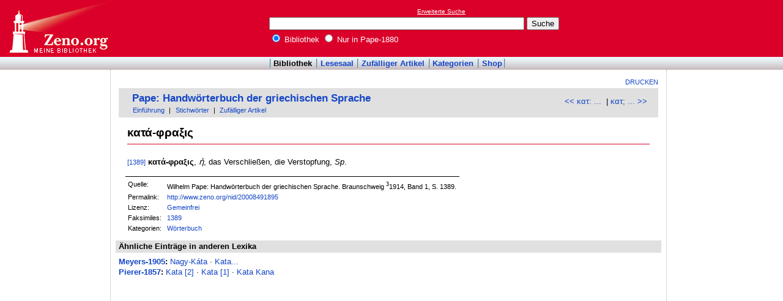

--- FILE ---
content_type: text/html
request_url: http://www.zeno.org/Pape-1880/A/%CE%BA%CE%B1%CF%84%CE%AC-%CF%86%CF%81%CE%B1%CE%BE%CE%B9%CF%82
body_size: 2615
content:
<!DOCTYPE html PUBLIC "-//W3C//DTD XHTML 1.0 Transitional//EN" "http://www.w3.org/TR/xhtml1/DTD/xhtml1-transitional.dtd">
<html xmlns="http://www.w3.org/1999/xhtml" lang="de" xml:lang="de">
  <head>
    <link rel="stylesheet" media="(max-width: 640px)" type="text/css" href="http://static.zeno.org/Main030m.css" />
    <link rel="stylesheet" media="(min-width: 641px)" type="text/css" href="http://static.zeno.org/Main030.css" />
    <!--[if IE 6]><style type="text/css">@import "http://static.zeno.org/zenoIE60Fixes.css";</style><![endif]-->
    <!--[if IE 7]><style type="text/css">@import "http://static.zeno.org/zenoIE70Fixes.css";</style><![endif]-->
    <meta name="viewport" content="width=device-width, initial-scale=1.0" />
    <meta http-equiv="Language" content="de" />
    <meta http-equiv="Content-Language" content="de" />
    <meta http-equiv="Content-Type" content="text/html;charset=iso-8859-1" />
    <meta name="Description" content="Wörterbucheintrag Griechisch-Deutsch zu &#x00BB;&#x03BA;&#x03B1;&#x03C4;&#x03AC;-&#x03C6;&#x03C1;&#x03B1;&#x03BE;&#x03B9;&#x03C2;&#x00AB;. Wilhelm Pape: Handwörterbuch der griechischen Sprache. Braunschweig 1914, Band 1, S. 1389." />
    <meta name="DC.title" content="Wörterbucheintrag Griechisch-Deutsch zu ..." />
    <meta name="DC.creator" content="Zeno" />
    <meta property="og:image" content="http://static.zeno.org/zenoLogoSquare.png" />
    <meta property="og:title" content="&#x03BA;&#x03B1;&#x03C4;&#x03AC;-&#x03C6;&#x03C1;&#x03B1;&#x03BE;&#x03B9;&#x03C2;" />
    <meta property="og:description" content="Wörterbucheintrag Griechisch-Deutsch zu &#x00BB;&#x03BA;&#x03B1;&#x03C4;&#x03AC;-&#x03C6;&#x03C1;&#x03B1;&#x03BE;&#x03B9;&#x03C2;&#x00AB;. Wilhelm Pape: Handwörterbuch der griechischen Sprache. Braunschweig 1914, Band 1, S. 1389." />
    <meta property="og:url" content="http://www.zeno.org/Pape-1880/A/%CE%BA%CE%B1%CF%84%CE%AC-%CF%86%CF%81%CE%B1%CE%BE%CE%B9%CF%82" />
    <title>&#x03BA;&#x03B1;&#x03C4;&#x03AC;-&#x03C6;&#x03C1;&#x03B1;&#x03BE;&#x03B9;&#x03C2; - Zeno.org</title>
<script async src="//pagead2.googlesyndication.com/pagead/js/adsbygoogle.js"></script>
<script>
     (adsbygoogle = window.adsbygoogle || []).push({
          google_ad_client: "ca-pub-2678391992761616",
          enable_page_level_ads: true
     });
</script>
  </head>
  <body onLoad="myOnLoad()">
<div id="zenoWR">

<div id="zenoTF">
<div id="zenoTFLeft">
<h1><a href="/">Online-Bibliothek</a></h1>
</div>
<div id="zenoTFRight">

<script async="async" src="//pagead2.googlesyndication.com/pagead/js/adsbygoogle.js"></script>
<ins class="adsbygoogle" style="display:inline-block;width:180px;height:90px" data-ad-client="ca-pub-2678391992761616" data-ad-slot="1702997075"></ins>
<script>(adsbygoogle = window.adsbygoogle || []).push({});</script>

</div>
<div id="zenoTFMiddle">
    <div class="zenoSF">
      <form method="get" action="/Zeno/0/Suche" accept-charset="utf-8">
        <div class="zenoSFMobileHome">
           <a href="/">Zeno.org</a>
        </div>
        <div class="zenoSFExt">
          <a href="/Zeno/0/Profisuche?m=1" rel="nofollow">Erweiterte Suche</a>
        </div>
        <div class="zenoSFInput">
           <input type="text" name="q" value="" size="50" />
           <input type="submit" value="Suche" />
        </div>
        <div class="zenoSFWhere">
          <label><input type="radio" name="k" value="Bibliothek" checked="checked"/>&nbsp;Bibliothek</label>
          <label><input type="radio" name="k" value="Pape-1880" />&nbsp;Nur in Pape-1880</label>
        </div>
      </form>
    </div>
  </div>
</div>
<div id="zenoMM">
  <ul>
    <li id="zenoMMActive"><a href="/Bibliothek">Bibliothek</a></li>
    <li><a href="/Lesesaal">Lesesaal</a></li>
    <li><a href="/Zeno/0/Zufall?c=Bibliothek">Zufälliger Artikel</a></li>
    <li><a href="/Kategorien/T/Bibliothek">Kategorien</a></li>
    <li><a href="/Zeno/-/Shop">Shop</a></li>
  </ul>
</div>
<!-- begin MainFrame -->
<div id="zenoMF">
<div id="zenoMFMiddleWrapper">
<!-- begin MainFrameMiddle -->
<div id="zenoMFMiddle">
<div id="zenoMFFunctions">
<a href="javascript:window.print()">Drucken</a></div>
    <div class="zenoCO" id="zenoCOText">
      <!-- begin content -->
      <!-- google_ad_section_start -->
<div class="zenoCOHeadline">
<div class="zenoCOBackForth"><a href="/Pape-1880/A/%CE%BA%CE%B1%CF%84%CE%AC-%CF%86%CF%81%CE%B1%CE%BA%CF%84%CE%BF%CF%82"  title="&amp;#x03BA;&amp;#x03B1;&amp;#x03C4;&amp;#x03AC;-&amp;#x03C6;&amp;#x03C1;&amp;#x03B1;&amp;#x03BA;&amp;#x03C4;&amp;#x03BF;&amp;#x03C2;" rel="prev">&lt;&lt; &#x03BA;&#x03B1;&#x03C4;&#x03A&nbsp;...</a>
&nbsp;|     <a href="/Pape-1880/A/%CE%BA%CE%B1%CF%84%CE%B1-%CF%86%CF%81%CE%AC%CF%83%CF%83%CF%89"  title="&amp;#x03BA;&amp;#x03B1;&amp;#x03C4;&amp;#x03B1;-&amp;#x03C6;&amp;#x03C1;&amp;#x03AC;&amp;#x03C3;&amp;#x03C3;&amp;#x03C9;" rel="next">&#x03BA;&#x03B1;&#x03C4;&#x03B&nbsp;... &gt;&gt;</a></div>
<div class="zenoCOHeadlineLibName"><a href="/Pape-1880">Pape: Handwörterbuch der griechischen Sprache</a></div>
<div class="zenoCOHeadlineSub"><a href="/Pape-1880/M/Einf%C3%BChrung">Einführung</a>&nbsp;| <a href="/Kategorien/T/Pape-1880">Stichwörter</a>&nbsp;| <a href="/Pape-1880/0/Zufall?c=Pape-1880">Zufälliger Artikel</a></div>
</div>

<div class="zenoCOMain">
  <h2 class="zenoTXul">&#x03BA;&#x03B1;&#x03C4;&#x03AC;-&#x03C6;&#x03C1;&#x03B1;&#x03BE;&#x03B9;&#x03C2;</h2>

<p><a href="/Pape-1880/K/Pape-1880----01-1389" class="zenoTXKonk" title="Faksimile" name="1389">[1389]</a> <b>&#954;&#945;&#964;&#940;-&#966;&#961;&#945;&#958;&#953;&#962;</b>, <i>&#7969;</i>, das Verschließen, die Verstopfung,<i> Sp</i>.</p>
<p></p>


</div>
<div class="zenoCOFooter">
  <div class="zenoCOFooterLine">
    <div class="zenoCOFooterLineLeft">Quelle:</div>
    <div class="zenoCOFooterLineRight">Wilhelm Pape: Handwörterbuch der griechischen Sprache. Braunschweig <sup>3</sup>1914, Band 1, S. 1389.</div>
  </div>
  <div class="zenoCOFooterLine">
    <div class="zenoCOFooterLineLeft">Permalink:</div>
    <div class="zenoCOFooterLineRight"><a href="/nid/20008491895">http://www.zeno.org/nid/20008491895</a></div>
  </div>
  <div class="zenoCOFooterLine">
    <div class="zenoCOFooterLineLeft">Lizenz:</div>
    <div class="zenoCOFooterLineRight"><a href="/Zeno/-/Lizenz%3A+Gemeinfrei" rel="nofollow">Gemeinfrei</a></div>
  </div>
  <div class="zenoCOFooterLine">
    <div class="zenoCOFooterLineLeft">Faksimiles:</div>
    <div class="zenoCOFooterLineRight"><a href="/Pape-1880/K/Pape-1880----01-1389">1389</a>
</div>
  </div>
  <div class="zenoCOFooterLine">
    <div class="zenoCOFooterLineLeft">Kategorien:</div>
    <div class="zenoCOFooterLineRight"><a href="/Kategorien/T/W%C3%B6rterbuch">Wörterbuch</a></div>
  </div>
</div>
      <!-- google_ad_section_end -->
      <!-- end content -->
      <div class="zenoMFClear"><!-- --></div>
    </div>

      <!-- google_ad_section_start -->
<div class="zenoRA">
  <div class="zenoRATitle">Ähnliche Einträge in anderen Lexika</div>
  <div class="zenoRAItems">
    <p><b><a href="/Meyers-1905">Meyers-1905</a>:</b> <a href="/Meyers-1905/A/Nagy-K%C3%A1ta">Nagy-Káta</a>&nbsp;&middot; <a href="/Meyers-1905/A/Kata...">Kata...</a>    </p>
    <p><b><a href="/Pierer-1857">Pierer-1857</a>:</b> <a href="/Pierer-1857/A/Kata+%5B2%5D">Kata [2]</a>&nbsp;&middot; <a href="/Pierer-1857/A/Kata+%5B1%5D">Kata [1]</a>&nbsp;&middot; <a href="/Pierer-1857/A/Kata+Kana">Kata Kana</a></p>
  </div>
</div>
      <!-- google_ad_section_end -->
<table id="socialBookmarks">
<tr>
<td>
<div id="socialshareprivacy"></div>
</td>
</tr>
</table>
      <div class="zenoMFClear"><!-- --></div>
<!-- -->
    </div>
  <!-- end MainFrameMiddle -->
<!-- begin MainFrameRight -->
<div id="zenoMFRight">
<div class="zenoLRBox">
<script type="text/javascript"><!--
google_ad_client = "ca-pub-2678391992761616";
/* 160x600 Lexika rechts */
google_ad_slot = "9269094103";
google_ad_width = 160;
google_ad_height = 600;
//-->
</script>
<script type="text/javascript" src="http://pagead2.googlesyndication.com/pagead/show_ads.js">
</script>
</div><!-- --><!-- -->
</div>
<!-- end MainFrameRight -->
</div>
<!-- begin MainFrameLeft -->
<div id="zenoMFLeft">
<div class="zenoLRBox">
<script async="asynch" src="//pagead2.googlesyndication.com/pagead/js/adsbygoogle.js"></script>
<ins class="adsbygoogle" style="display:inline-block;width:160px;height:90px" data-ad-client="ca-pub-2678391992761616" data-ad-slot="9856840900"></ins>
<script>(adsbygoogle = window.adsbygoogle || []).push({});</script>
</div><div class="zenoLRBox">
<script type="text/javascript"><!--
google_ad_client = "pub-2678391992761616";
/* 160x600 Lexika */
google_ad_slot = "3698505940";
google_ad_width = 160;
google_ad_height = 600;
//-->
</script>
<script type="text/javascript" src="http://pagead2.googlesyndication.com/pagead/show_ads.js"></script>
</div><!-- --><!-- -->
</div>
<!-- end MainFrameLeft -->
  <div class="zenoMFClear"><!-- --></div>
</div>
<!-- end MainFrame -->

<div id="zenoFO">
  <ul>
    <li id="zenoFOFirst">ZenoServer 4.030.014</li>
    <li><a href="/Zeno/-/Nutzungsbedingungen">Nutzungsbedingungen</a></li>
    <li><a href="/Zeno/-/Impressum">Datenschutzerklärung</a></li>
    <li><a href="/Zeno/-/Impressum">Impressum</a></li>
  </ul>
</div>
</div>

  </body>
</html>


--- FILE ---
content_type: text/html; charset=utf-8
request_url: https://www.google.com/recaptcha/api2/aframe
body_size: 267
content:
<!DOCTYPE HTML><html><head><meta http-equiv="content-type" content="text/html; charset=UTF-8"></head><body><script nonce="RRn-dtZz0sYyVt-1E5-RWA">/** Anti-fraud and anti-abuse applications only. See google.com/recaptcha */ try{var clients={'sodar':'https://pagead2.googlesyndication.com/pagead/sodar?'};window.addEventListener("message",function(a){try{if(a.source===window.parent){var b=JSON.parse(a.data);var c=clients[b['id']];if(c){var d=document.createElement('img');d.src=c+b['params']+'&rc='+(localStorage.getItem("rc::a")?sessionStorage.getItem("rc::b"):"");window.document.body.appendChild(d);sessionStorage.setItem("rc::e",parseInt(sessionStorage.getItem("rc::e")||0)+1);localStorage.setItem("rc::h",'1769407511775');}}}catch(b){}});window.parent.postMessage("_grecaptcha_ready", "*");}catch(b){}</script></body></html>